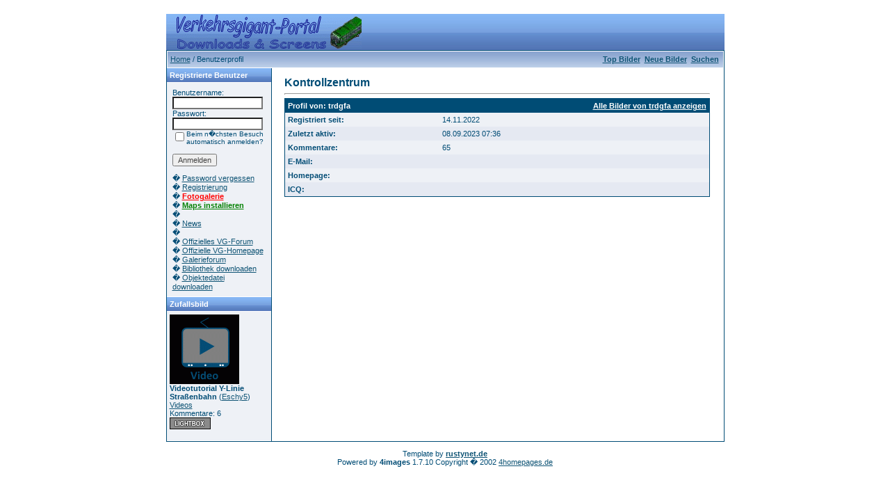

--- FILE ---
content_type: text/html; charset=UTF-8
request_url: https://verkehrsgigant-portal.de/member.php?action=showprofile&user_id=7968&sessionid=rmln6sbkv78f2aktmukm43d4t1
body_size: 3082
content:
<!DOCTYPE HTML PUBLIC "-//W3C//DTD HTML 4.0 Transitional//EN">
<html dir="ltr">
<head>
<title>Verkehrsgigant-Portal</title>
<meta http-equiv="content-type" content="text/html; charset=iso-8859-1">
<link type="text/css" rel="stylesheet" href="./templates/blue/style.css">
<meta http-equiv="imagetoolbar" content="no">
<link rel="alternate" type="application/rss+xml" title="" href="" />
</head>
<body bgcolor="#FFFFFF" text="#0F5475" link="#0F5475" vlink="#0F5475" alink="#0F5475">
<script language="javascript" type="text/javascript">
<!--

  var captcha_reload_count = 0;
	var captcha_image_url = "./captcha.php?sessionid=f8i03uod2idvd0nu3374jur4g0";
  function new_captcha_image() {
    if (captcha_image_url.indexOf('?') == -1) {
		  document.getElementById('captcha_image').src= captcha_image_url+'?c='+captcha_reload_count;
		} else {
		  document.getElementById('captcha_image').src= captcha_image_url+'&c='+captcha_reload_count;
		}

    document.getElementById('captcha_input').value="";
    document.getElementById('captcha_input').focus();
    captcha_reload_count++;
  }

	function opendetailwindow() { 
    window.open('','detailwindow','toolbar=no,scrollbars=yes,resizable=no,width=680,height=480');
  }
// -->
</script>
<br />
<table width="800" border="0" cellspacing="0" cellpadding="0" align="center" style="background-image:url('./templates/blue/images/logo.gif');">
  <tr> 
    <td width="800" height="52"> 
            <table cellpadding="0" cellspacing="0" width="281" height="50" style="background-image:url('./templates/blue/images/logo2.gif');">
                <tr>
                    <td width="199">
                        <p align="right">&nbsp;&nbsp;&nbsp;&nbsp;&nbsp;</p>
                    </td>
                </tr>
            </table>
    </td>
  </tr>
  <tr> 
    <td class="bordercolor" width="800"> 
      <table width="800" border="0" cellspacing="1" cellpadding="0">
        <tr> 
          <td class="tablebgcolor"> 
            <table width="100%" border="0" cellspacing="1" cellpadding="0">
              <tr> 
                <td height="23"> 
                  <table width="100%" border="0" cellspacing="0" cellpadding="0" style="background-image:url('./templates/blue/images/navbar.gif');" height="23">
                    <tr> 
                      <td><img src="./templates/blue/images/spacer.gif" width="4" height="4" alt="" /><span class="clickstream"><a href="./index.php?sessionid=f8i03uod2idvd0nu3374jur4g0" class="clickstream">Home</a> / Benutzerprofil</span></td>
                      <td align="right">
						<a href="./top.php?sessionid=f8i03uod2idvd0nu3374jur4g0"><b>Top Bilder</b></a>&nbsp;
						<a href="./search.php?search_new_images=1&amp;sessionid=f8i03uod2idvd0nu3374jur4g0"><b>Neue Bilder</b></a><b> 
                                                &nbsp;<a href="./search.php?sessionid=f8i03uod2idvd0nu3374jur4g0">Suchen</a> 
                                                &nbsp;</b>
					  </td>
                    </tr>
                  </table>
                </td>
              </tr>
            </table>
            <table width="801" border="0" cellspacing="0" cellpadding="0">
              <tr> 
                <td width="150" class="row1" valign="top">
                  <table width="150" border="0" cellspacing="0" cellpadding="0">
                    <tr> 
                      <td class="head2" height="20" style="background-image:url('./templates/blue/images/cat.gif');"><img src="./templates/blue/images/spacer.gif" alt="" width="4" height="4" />Registrierte Benutzer</td>
                    </tr>
                    <tr> 
                      <td class="tablebgcolor"><img src="./templates/blue/images/spacer.gif" alt="" width="1" height="1" /></td>
                    </tr>
                    <tr> 
                      <td align="center" class="row1"><table width="100%" border="0" cellpadding="8" cellspacing="0">
  <tr> 
    <td valign="top" align="left"> 
      <form action="./login.php?sessionid=f8i03uod2idvd0nu3374jur4g0" method="post"><input type="hidden" name="__csrf" value="3309c76cbfb06b8f1299eca3a88d64df" />

        Benutzername:<br />
        <input type="text" size="10" name="user_name" class="logininput" />
        <br />
        Passwort:<br />
        <input type="password" size="10" name="user_password" class="logininput" />
        <br />
        <table border="0" cellspacing="0" cellpadding="0">
          <tr valign="top"> 
            <td><input type="checkbox" name="auto_login" value="1" /></td>
            <td><span class="smalltext">Beim n�chsten Besuch automatisch anmelden?</span><br /></td>
</tr>
        </table>
        <br />
		<input type="submit" value="Anmelden" / class="button">
      </form>
      � <a href="./member.php?action=lostpassword&amp;sessionid=f8i03uod2idvd0nu3374jur4g0">Password vergessen</a><br />
	  � <a href="./register.php?sessionid=f8i03uod2idvd0nu3374jur4g0">Registrierung</a><br />
� <a href="http://fotogalerie.verkehrsgigant-portal.de"><font color="red"><B>Fotogalerie</B></font></a><br />
� <a href="http://www.verkehrsgigant-portal.de/anleitung.php"><b><font color="green">Maps installieren</font></b></a><br />
� <a href=""></a><br />
� <a href="http://forum.eschy5.de/index.php?page=Board&boardID=113">News</a><br />
� <a href=""></a><br />
� <a href="http://forum.jowood.de/forumdisplay.php?f=14">Offizielles VG-Forum</a><br />
� <a href="http://www.verkehrsgigant.de">Offizielle VG-Homepage</a><br />
� <a href="http://forum.eric-schuessler.de/index.php?page=Board&boardID=25">Galerieforum</a><br />
� <a href="http://www.verkehrsgigant-portal.de/bibliothek.php">Bibliothek downloaden</a><br />
� <a href="http://www.verkehrsgigant-portal.de/objekte.php">Objektedatei downloaden</a><br /></td>
  </tr>
</table></td>
                    </tr>
                    <tr> 
                      <td class="tablebgcolor"><img src="./templates/blue/images/spacer.gif" alt="" width="1" height="1" /></td>
                    </tr>
                  </table>
				                    <table width="150" cellspacing="0" cellpadding="0">
                    <tr> 
                      <td class="head2" height="20" style="background-image:url('./templates/blue/images/cat.gif');"> <img src="./templates/blue/images/spacer.gif" alt="" width="4" height="4" />Zufallsbild</td>
                    </tr>
                    <tr> 
                      <td class="tablebgcolor"><img src="./templates/blue/images/spacer.gif" alt="" width="1" height="1" /></td>
                    </tr>
                    <tr> 
                      <td class="row1" style="padding:4px;">
					    
                        <p><a href="./details.php?image_id=2095&amp;sessionid=f8i03uod2idvd0nu3374jur4g0"><img src="./templates/blue/icons/html.gif" border="0" width="100" height="100" alt="Videotutorial Y-Linie Straßenbahn" title="Videotutorial Y-Linie Straßenbahn" /></a><br />
<b>Videotutorial Y-Linie Straßenbahn</b>  (<a href="./member.php?action=showprofile&amp;user_id=8&amp;sessionid=f8i03uod2idvd0nu3374jur4g0">Eschy5</a>)
<br />
<a href="./categories.php?cat_id=99&amp;sessionid=f8i03uod2idvd0nu3374jur4g0">Videos</a><br />
Kommentare: 6<br />
<img src="./templates/blue/images/lightbox_off.gif" border="0" alt="" />						<br />
                        <br />
                      </td>
                    </tr>
                    <tr> 
                      <td class="tablebgcolor"><img src="./templates/blue/images/spacer.gif" alt="" width="1" height="1" /></td>
                    </tr>
                  </table>
				                  </td>
                <td width="1" class="bordercolor" valign="top"><img src="./templates/blue/images/spacer.gif" alt="" width="1" height="1" /></td>
                <td width="18" valign="top"><img src="./templates/blue/images/spacer.gif" alt="" width="18" height="18" /></td>
                <td width="610" valign="top">
				  <br />
                  <span class="title">Kontrollzentrum</span> 
                  <hr size="1" />
                  				  <table width="100%" border="0" cellspacing="0" cellpadding="1">
  <tr> 
    <td valign="top" class="head1"> 
      <table width="100%" border="0" cellpadding="4" cellspacing="0">
        <tr> 
          <td valign="top" class="head1">Profil von: trdgfa</td>
          <td valign="top" class="head1" align="right"><a href="./search.php?search_user=trdgfa&amp;sessionid=f8i03uod2idvd0nu3374jur4g0" class="head1">Alle Bilder von trdgfa anzeigen</a></td>
        </tr>
        <tr> 
          <td class="row1"><b>Registriert seit:</b></td>
          <td class="row1">14.11.2022</td>
        </tr>
        <tr> 
          <td class="row2"><b>Zuletzt aktiv:</b></td>
          <td class="row2">08.09.2023 07:36</td>
        </tr>
        <tr> 
          <td class="row1"><b>Kommentare:</b></td>
          <td class="row1">65</td>
        </tr>
        <tr> 
          <td class="row2"><b>E-Mail:</b></td>
          <td class="row2"></td>
        </tr>
        <tr> 
          <td class="row1"><b>Homepage:</b></td>
          <td class="row1"></td>
        </tr>
        <tr> 
          <td class="row2"><b>ICQ:</b></td>
          <td class="row2"></td>
        </tr>
      </table>
    </td>
  </tr>
</table>				  <p>&nbsp;</p>
				</td>
                <td width="19" valign="top"><img src="./templates/blue/images/spacer.gif" alt="" width="19" height="19" /></td>
              </tr>
            </table>
          </td>
        </tr>
      </table>
    </td>
  </tr>
</table>
<!--
    Bitte beachten Sie, dass der folgende Copyrighthinweis
    auf JEDER Seite die von 4images ausgegeben wird sichtbar 
    sein MUSS. Schriftart, Farbe etc. d�rfen an die eigene 
    Website angepasst werden, der Hinweis darf aber unter 
    KEINEN Umst�nden entfernt oder unsichtbar gemacht werden.
    Auch muss der Hyperlink zu http://www.4homepages.de intakt 
    bleiben. Diese Bedingung ist Bestandteil der Lizenz dieser 
    Software. Lesen Sie die Lizenz.txt Datei f�r weitere 
    Informationen.
	
    Please note that the following copyright notice
    MUST be displayed on each and every page output
    by 4images. You may alter the font, colour etc. but
    you CANNOT remove it, nor change it so that it be,
    to all intents and purposes, invisible. The hyperlink 
    http://www.4homepages.de must also remain intact. 
    These conditions are part of the licence this software 
    is released under. See the Licence.txt file for 
    more information.
// -->
<p align="center">
Template by <a href="http://www.rustynet.de" target="_blank"><b>rustynet.de</b></a><br>  Powered by <b>4images</b> 1.7.10  
  Copyright � 2002 <a href="http://www.4homepages.de" target="_blank">4homepages.de</a>
</p>
<!--
<p align="center">
  <a href="http://validator.w3.org/check/referer"><img src="http://validator.w3.org/images/vxhtml10" height="31" width="88" alt="Valid XHTML 1.0!" border="0" /></a> 
</p> 
// -->
</body>
</html>

--- FILE ---
content_type: text/css
request_url: https://verkehrsgigant-portal.de/templates/blue/style.css
body_size: 752
content:
body {
  background-color: #ffffff;
  color: #000000;
  font-family: Tahoma, Verdana, Arial, Helvetica, sans-serif;
  font-size: 11px;
}

hr {
  height: 1px;
  color: #004c75;
  background-color: #ffffff;
}

ul, li, p, td {
  color: #004c75;
  font-family: Tahoma, Verdana, Arial, Helvetica, sans-serif;
  font-size: 11px;
}

.tablehead {
  background-color: #e8e8e8;
  color: #004c75;
}

.tablebottom {
  background-color: #8493B2;
}

.bordercolor {
  background-color: #004C75;
}

.tablebgcolor {
  background-color: #ffffff;
}

.navbar {
  background-color: #fcdc43;
  color: #004c75;
}

.row1 {
  background-color: #EEF1F6;
  color: #004c75;
}

.row2 {
  background-color: #E5E9F2;
  color: #004c75;
}

.head1 {
  background-color: #004C75;
  color: #ffffff;
  font-family: Tahoma, Verdana, Arial, Helvetica, sans-serif;
  font-size: 11px;
  font-weight: bold;
}

.head1:hover {
  background-color: #004C75;
  color: #fcdc43;
  font-family: Tahoma, Verdana, Arial, Helvetica, sans-serif;
  font-size: 11px;
  font-weight: bold;
}

.head2 {
  background-color: #004C75;
  color: #ffffff;
  font-family: Tahoma, Verdana, Arial, Helvetica, sans-serif;
  font-size: 11px;
  font-weight: bold;
}

.head3 {
  border-top: 1px;
  border-right: 1px;
  border-left: 1px;
  border-bottom: 0px;
  border-style: solid;
  border-color: #004C75;
  color: #ffffff;
  font-family: Tahoma, Verdana, Arial, Helvetica, sans-serif;
  font-size: 11px;
  font-weight: bold;
}

.title {
  font-family: Arial,Helvetica,sans-serif;
  font-size: 16px;
  font-weight: bold;
}

.clickstream {
  font-family: Tahoma,Verdana,Arial,Helvetica,sans-serif;
  font-size: 11px;
}

.smalltext {
  font-family: Tahoma,Verdana,Arial,Helvetica,sans-serif;
  font-size: 10px;
  font-weight: normal;
}

.marktext {
  color: #FF0000;
  background-color: #ffffff;
}

.new {
  font-family: Tahoma,Verdana,Arial,Helvetica,sans-serif;
  font-size: 11px;
  color: #FF0000;
}

a:hover {
  color: #000000;
}

form {
  font-family: Tahoma,Verdana,Arial,Helvetica,sans-serif;
  font-size: 11px;
}

.logininput {
  background-color: #ffffff;
  font-family: Tahoma,Verdana,Arial,Helvetica,sans-serif;
  color: #0f5475;
  font-size: 11px;
  width: 130px;
}

.searchinput {
  background-color: #FFFFFF;
  font-family: Tahoma,Verdana,Arial,Helvetica,sans-serif;
  color: #0f5475;
  font-size: 11px;
  WIDTH: 130px;
}

.textarea {
  font-family: Tahoma,Verdana,Arial,Helvetica,sans-serif;
  color: #0f5475;
  font-size: 11px;
  width: 230px;
}

.input {
  font-family: Tahoma,Verdana,Arial,Helvetica,sans-serif;
  color: #0f5475;
  font-size: 11px;
  width: 230px;
}

.select {
  font-family: Tahoma,Verdana,Arial,Helvetica,sans-serif;
  color: #0f5475;
  font-size: 11px;
}

.setperpageselect {
  font-family: Tahoma,Verdana,Arial,Helvetica,sans-serif;
  color: #0f5475;
  font-size: 11px;
}

.categoryselect {
  font-family: Tahoma,Verdana,Arial,Helvetica,sans-serif;
  color: #0f5475;
  font-size: 11px;
}

.dropdownmarker {
  font-family: Tahoma,Verdana,Arial,Helvetica,sans-serif;
  background-color: #EEEEEE;
  color: #136c99;
  font-size: 11px;
}

/*.button {
  font-family:  Tahoma,Verdana,Arial, Helvetica, sans-serif;
  background-color: #003366;
  color: #fcdc43;
  font-size: 11px;
  font-weight: bold;
}*/
.button {
  font-family:  Tahoma,Verdana,Arial, Helvetica, sans-serif;
  color: #444444;
  font-size: 11px;
  font-weight: normal;
}

/*--Categories------------------------------------------------*/
.catbgcolor {
  background-color: #E5E9F2;
}

.maincat {
  font-family: Tahoma,Verdana,Arial,Helvetica,sans-serif;
  font-size: 11px;
  font-weight: bold;
}

.subcat {
  font-family: Tahoma,Verdana,Arial,Helvetica,sans-serif;
  font-size: 10px;
  font-weight: bold;
}

/*--Images----------------------------------------------------*/
.imagerow1 {
  background-color: #E5E9F2;
  color: #004C75;
}

.imagerow2 {
  background-color: #EEF1F6;
  color: #004C75;
}

/*--Comments--------------------------------------------------*/
.commentrow1 {
  background-color: #EEF1F6;
  color: #004c75;
}

.commentrow2 {
  background-color: #F5F8FD;
  color: #004c75;
}

.commentrow3 {
  background-color: #D3DCEB;
  color: #D3DCEB;
}

.commentspacerrow {
  background-color: #8493B2;
  color: #004c75;
}

.commenttextarea {
  font-family: Tahoma,Verdana,Arial,Helvetica,sans-serif;
  color: #0f5475;
  font-size: 11px;
  width: 270px;
}

.commentinput {
  font-family: Tahoma,Verdana,Arial,Helvetica,sans-serif;
  color: #0f5475;
  font-size: 11px;
  width: 270px;
}

.commentinput2 {
  font-family: Tahoma,Verdana,Arial,Helvetica,sans-serif;
  color: #0f5475;
  font-size: 11px;
  width: 200px;
}